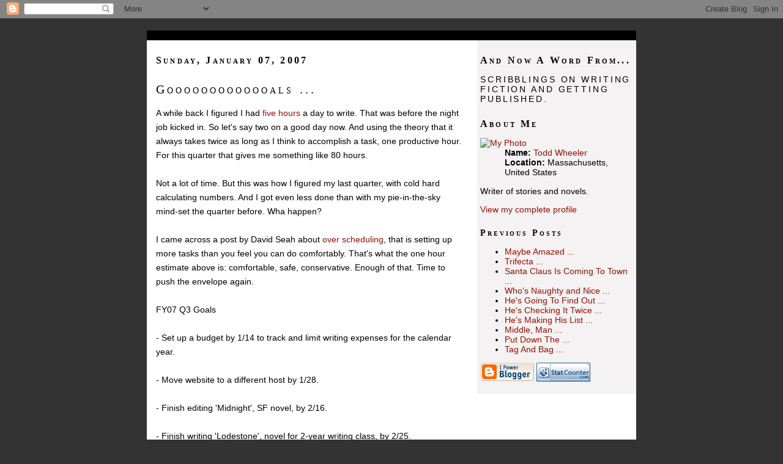

--- FILE ---
content_type: text/html; charset=UTF-8
request_url: https://todd-wheeler.blogspot.com/2007/01/gooooooooooooals.html
body_size: 9031
content:
<!DOCTYPE html PUBLIC "-//W3C//DTD XHTML 1.0 Strict//EN" "http://www.w3.org/TR/xhtml1/DTD/xhtml1-strict.dtd">

<html  xmlns="http://www.w3.org/1999/xhtml" xml:lang="en" lang="en">
<head>
  <title>And Now A Word From...: Gooooooooooooals ...</title>

  <script type="text/javascript">(function() { (function(){function b(g){this.t={};this.tick=function(h,m,f){var n=f!=void 0?f:(new Date).getTime();this.t[h]=[n,m];if(f==void 0)try{window.console.timeStamp("CSI/"+h)}catch(q){}};this.getStartTickTime=function(){return this.t.start[0]};this.tick("start",null,g)}var a;if(window.performance)var e=(a=window.performance.timing)&&a.responseStart;var p=e>0?new b(e):new b;window.jstiming={Timer:b,load:p};if(a){var c=a.navigationStart;c>0&&e>=c&&(window.jstiming.srt=e-c)}if(a){var d=window.jstiming.load;
c>0&&e>=c&&(d.tick("_wtsrt",void 0,c),d.tick("wtsrt_","_wtsrt",e),d.tick("tbsd_","wtsrt_"))}try{a=null,window.chrome&&window.chrome.csi&&(a=Math.floor(window.chrome.csi().pageT),d&&c>0&&(d.tick("_tbnd",void 0,window.chrome.csi().startE),d.tick("tbnd_","_tbnd",c))),a==null&&window.gtbExternal&&(a=window.gtbExternal.pageT()),a==null&&window.external&&(a=window.external.pageT,d&&c>0&&(d.tick("_tbnd",void 0,window.external.startE),d.tick("tbnd_","_tbnd",c))),a&&(window.jstiming.pt=a)}catch(g){}})();window.tickAboveFold=function(b){var a=0;if(b.offsetParent){do a+=b.offsetTop;while(b=b.offsetParent)}b=a;b<=750&&window.jstiming.load.tick("aft")};var k=!1;function l(){k||(k=!0,window.jstiming.load.tick("firstScrollTime"))}window.addEventListener?window.addEventListener("scroll",l,!1):window.attachEvent("onscroll",l);
 })();</script><script type="text/javascript">function a(){var b=window.location.href,c=b.split("?");switch(c.length){case 1:return b+"?m=1";case 2:return c[1].search("(^|&)m=")>=0?null:b+"&m=1";default:return null}}var d=navigator.userAgent;if(d.indexOf("Mobile")!=-1&&d.indexOf("WebKit")!=-1&&d.indexOf("iPad")==-1||d.indexOf("Opera Mini")!=-1||d.indexOf("IEMobile")!=-1){var e=a();e&&window.location.replace(e)};
</script><meta http-equiv="Content-Type" content="text/html; charset=UTF-8" />
<meta name="generator" content="Blogger" />
<link rel="icon" type="image/vnd.microsoft.icon" href="https://www.blogger.com/favicon.ico"/>
<link rel="alternate" type="application/atom+xml" title="And Now A Word From... - Atom" href="https://todd-wheeler.blogspot.com/feeds/posts/default" />
<link rel="alternate" type="application/rss+xml" title="And Now A Word From... - RSS" href="https://todd-wheeler.blogspot.com/feeds/posts/default?alt=rss" />
<link rel="service.post" type="application/atom+xml" title="And Now A Word From... - Atom" href="https://www.blogger.com/feeds/23352691/posts/default" />
<link rel="alternate" type="application/atom+xml" title="And Now A Word From... - Atom" href="https://todd-wheeler.blogspot.com/feeds/116817543988805519/comments/default" />
<link rel="stylesheet" type="text/css" href="https://www.blogger.com/static/v1/v-css/1601750677-blog_controls.css"/>
<link rel="stylesheet" type="text/css" href="https://www.blogger.com/dyn-css/authorization.css?targetBlogID=23352691&zx=4a1a4465-2b75-4c60-a96f-08f81bfa7c04"/>


  <style type="text/css">
/*
-----------------------------------------------
Blogger Template Style
Name:     Minima
Designer: Douglas Bowman
URL:      www.stopdesign.com
Date:     26 Feb 2004
Changes:  Blog title color from #666 to #000 
          h2 color to #000000
          3/2006 - TW
          All fonts to Georgia/Serif.
          Moved header above sidebar
          9/2006 - TW
          9/2007 Radical changes.
          12/2007 Dumped crappy Trebuchet font.
          
----------------------------------------------- */

body {

  margin:0; /* Allows header and footer bars to touch both edges of the screen. */
  text-align: left;
  font: 100% 125% Arial, Verdana, Sans-Serif;
  /* style-na, variant-na, weight-na, size-95, line height-125, family-sansserif*/
  color:#000;
  background-color:#333;}

div, p, th, td, li, dd, dl, dt { /* Misc. tags some browsers might miss */
 font: 100% Arial, Verdana, Sans-Serif;}

 a:link {
  color:#940f04; /* was #A00; */
  text-decoration:none;}

 a:visited {
  color:#940f04;
  text-decoration:none;}

 a:hover {
  color:#940f04;
  text-decoration:underline;}

 a img {
  border-width:0;}

h1, h2, h3, h4, h5 {
  font-family:  Georgia,"Times New Roman",Serif;
  margin:1.5em 0 .75em;
  letter-spacing:.2em;
  color:#000;}

h2, h3, h4, h5 {
  font-variant:small-caps;}

 h1 {
  font-size:120%;
  text-transform: uppercase;}

 h2 {
  font-size:110%;}

 h3 {
  font-size:100%;}

 h4 {
  font-size:90%;}

 h5 {
  font-size:85%;}

 #container{
  width:800px;
  margin:0 auto;  /*Remeber!  Auto sets left/right margins to center. */
  padding:0;
  text-align: left;
  font:90% Arial, Verdana, Sans-Serif;
  background: #fff;}

 #header {
  background: #000;
  text-align: center;}

 #nav {
  height:25px;
  color:#fff;
  padding-bottom:5px;
  background:#000;
  letter-spacing:.1em;}

                    /* Different formatting for the navigation links. */
 #nav a {
  color:#fff;}

 #main {            /* This holds the actual text on the screen.*/
  background: #fff;
  width: 500px;
  padding-left: 15px;
  margin-right: -300px;
  float: left;}

.tw-small {
  font-size:75%;
 }

 #sidebar {            /* Holds sidebar text. */
  width: 250px;
  float: right;
  padding: 0 5px 2px 5px;
  background: #f4f2f2;
  word-wrap: break-word;
  overflow: hidden;}

 #footer {          /* Styling for the footer.  No positioning info needed. */
  height:15px;
  background:#000;
  text-align:center;
  color:#fff;
  font-size:x-small;}

 .clearing {           /* Allows the footer to clear the content box. */
   height: 0;
   clear: both;}

  .indent {
  text-indent: 3%;}

/* Blogging blogger blog Googler Styling */

 .tw-small {
   font-size: 85%;}

 #blog-title {
   font: 125% 1.2em Georgia, "Times New Roman", Serif;
   font-variant: small-caps;}

 #blog-title a {
   color: #000;
   text-decoration: none;}

 #blog-title a:hover {
   text-decoration: underline;}

 #blog-description {
   text-transform: uppercase;
   letter-spacing: .2em;
   font: 78% .9em Arial, Verdana, Sans-Serif;}


/* Posts
----------------------------------------------- */

 .date-header {
   margin: 1.5em 0 1.5em;}

 .post {
   margin: .5em 0  1.5em;
   border-bottom: 1px dotted #333;
   padding-bottom: 1.5em;}

 .post-title {
   margin: .25em 0 0;
   padding: 0 0 4px;
   font-size: 140%;
   font-weight: normal;
   line-height: 1.4em;}

 .post-title a, .post-title a:visited, .post-title strong {
   display: block;
   text-decoration: none;
   color: 000;
   font-weight: normal;}

 .post-title a:hover {
   text-decoration: underline;}

 .post div, .post p {
   margin: 0 0 .75em;
   line-height: 1.6em;}

 .post-footer, .post-footer em, .comment-link {
   font: 78% Georgia, "Times New Roman", Serif;
   margin: .75em 0;
   text-transform:uppercase;
   letter-spacing: .1em;}

 .comment-link {
   margin-left: .6em;}

 .post img {
   padding: 4px;
   border-bottom: 1px solid #940f04;}

 .post blockquote {
   margin: 1em 20px;}

 .post blockquote p {
   margin: .75em 0; }

 .posts ul { /* Used to tune the sidebar items that need to be left justified */
   text-align:left !important;}


/* Comments
----------------------------------------------- */
 #comments h4 {
  margin: 1em 0;
  font: bold 78% Georgia, "Times New Roman", Serif;
  text-transform: uppercase;
  letter-spacing: .2em;
  line-height: 1.4em;
  color: #000;}

 #comments h4 strong {
   font-size: 130%;}

 #comments-block {
  margin: 1em 0 1.5em;;
  line-height: 1.6em;}

 #comments-block dt {
   margin: .5em 0;}

 #comments-block dd {
  margin: .25em 0 0;}

 #comments-block dd.comment-timestamp {
  margin: -.25em 0 2em;
  font: 78% Georgia, "Times New Roman", Serif;
  text-transform: uppercase;
  letter-spacing: .1em;}

 #comments-block dd p {
   margin: 0 0 .75em;}

 #comments block .comment-author {
   margin: .5em 0;}

 #comments-block .comment-body {
   margin: .25em 0 0 ;}

 #comments-block .comment-footer {
   margin: -.25em 0 2em;
   line-height: 1.4em;
   text-transform: uppercase;
   letter-spacing: .1em;}

 #comments-block .comment-body p {
   margin: 0 0 .75em;}

 .deleted-comment {
   font-style: italic;
   color: #333;}

 #blog-pager-newer-line {
   float: left;}

 #blog-pager-older-link {
   float: right;}

 #blog-pager {
   text-align: center;}

 .feed-links {
   clear: both;
   line-height: 2.5em;}

/* Sidebar Content
----------------------------------------------- */
  .sidebar {
    line-height: 1.5em;}

 .sidebar ul {
   list-style-type:none;
   margin:0 auto;
   padding:0;
   text-align:center;}

 .sidebar li {
   display:inline;
   background-image:none !important;
   padding:0 5px;margin:0;
   vertical-align:baseline !important;
   border:0 !important;}

 .sidebar .widget, .main .widget {
  border-bottom: 1px dotted #ccc;
  margin: 0 0 1.5em;
  padding: 0 0 1.5em;}

 .main .blog {
   border-bottom-width: 0;}


/* Profile
----------------------------------------------- */

 .profile-container {
   margin: 0 0 1.5em;
   border-bottom: 1px dotted #ccc;
   padding-bottom: 1.5em;

 .profile-datablock {
   margin: .5em 0 .5em;}

 .profile-img {
   display:inline;
   float:left;
   padding: 4px;
   margin: 0 5px 5px 0;}

 .profile-data {
   margin: 0;
   text-transform: uppercase;
   letter-spacing: .1em;
   font: bold 78% Georgia, "Times New Roman", Serif;
   line-height: 1.6em;}

 .profile-data strong {
   display: none:;}

 .profile-textblock {
   margin: 0.5em 0;
   line-height: 1.6em;}

 .profile-link {
   margin: 0;
   font: 78% Georgia, "Times New roman", Serif;
   text-transform: uppercase;
   letter-spacing: .1em;}

body#layout #header { 
  margin-left: 0px;
  margin-right: 0px;
}

  </style>

<meta name='google-adsense-platform-account' content='ca-host-pub-1556223355139109'/>
<meta name='google-adsense-platform-domain' content='blogspot.com'/>
<!-- --><style type="text/css">@import url(//www.blogger.com/static/v1/v-css/navbar/3334278262-classic.css);
div.b-mobile {display:none;}
</style>

</head>

<body><script type="text/javascript">
    function setAttributeOnload(object, attribute, val) {
      if(window.addEventListener) {
        window.addEventListener('load',
          function(){ object[attribute] = val; }, false);
      } else {
        window.attachEvent('onload', function(){ object[attribute] = val; });
      }
    }
  </script>
<div id="navbar-iframe-container"></div>
<script type="text/javascript" src="https://apis.google.com/js/platform.js"></script>
<script type="text/javascript">
      gapi.load("gapi.iframes:gapi.iframes.style.bubble", function() {
        if (gapi.iframes && gapi.iframes.getContext) {
          gapi.iframes.getContext().openChild({
              url: 'https://www.blogger.com/navbar/23352691?origin\x3dhttps://todd-wheeler.blogspot.com',
              where: document.getElementById("navbar-iframe-container"),
              id: "navbar-iframe"
          });
        }
      });
    </script>
 <div id="container">
  <div id="header">
  <a href="http://todd-wheeler.com"><img src="https://lh3.googleusercontent.com/blogger_img_proxy/AEn0k_sfgQLdzRF0-2WOscGBlPZaheUG9ViVPQVgC7DQ2HGfCH43kFEMy4rfoUsOhfZPbQLfL_nMhvQAPK9KBoxunxYBD3W1UrxQ1DKEjiG2Ig=s0-d" alt="" title="textlogo" width="365" height="50" border="0"></a>
  </div>

<!-- Begin #main -->
<div id="main"><div id="main2">




    
  <h2 class="date-header">Sunday, January 07, 2007</h2>
  

  
     
  <!-- Begin .post -->
  <div class="post"><a name="116817543988805519"></a>
         
    <h3 class="post-title">
	 
	 Gooooooooooooals ...
	 
    </h3>
    

	         <div class="post-body">
	<div>
      <div style="clear:both;"></div>A while back I figured I had <a href="http://todd-wheeler.blogspot.com/2006/05/just-minute.html">five hours</a> a day to write.  That was before the night job kicked in.  So let's say two on a good day now.  And using the theory that it always takes twice as long as I think to accomplish a task, one productive hour.  For this quarter that gives me something like 80 hours.<br /><br />Not a lot of time.  But this was how I figured my last quarter, with cold hard calculating numbers.  And I got even less done than with my pie-in-the-sky mind-set the quarter before.  Wha happen?<br /><br />I came across a post by David Seah about <a href="http://davidseah.com/archives/2006/11/29/productivity-through-discomfort/">over scheduling</a>, that is setting up more tasks than you feel you can do comfortably.  That's what the one hour estimate above is: comfortable, safe, conservative.  Enough of that.  Time to push the envelope again.<br /><br />FY07 Q3 Goals<br /><br />- Set up a budget by 1/14 to track and limit writing expenses for the calendar year.<br /><br />- Move website to a different host by 1/28.<br /><br />- Finish editing 'Midnight', SF novel, by 2/16.<br /><br />- Finish writing 'Lodestone', novel for 2-year writing class, by 2/25.<br /><br />- Write, edit, polish, agonize over, edit again, and submit a new short story by 3/31.<br /><br />Looking back at 2006 as a whole, I am satisfied with what I accomplished.  The challenge was to be sincere about writing.  Now it is time to try for <a href="http://todd-wheeler.blogspot.com/2006/04/time-flies.html">commitment</a>.<div style="clear:both; padding-bottom:0.25em"></div>
    </div>
    </div>
    
    <p class="post-footer">
      <em>posted by Todd Wheeler at <a href="http://todd-wheeler.blogspot.com/2007/01/gooooooooooooals.html" title="permanent link">1/07/2007 07:41:00 AM</a></em>
        <span class="item-action"><a href="https://www.blogger.com/email-post/23352691/116817543988805519" title="Email Post"><img class="icon-action" alt="" src="https://resources.blogblog.com/img/icon18_email.gif" height="13" width="18"/></a></span><span class="item-control blog-admin pid-611575037"><a style="border:none;" href="https://www.blogger.com/post-edit.g?blogID=23352691&postID=116817543988805519&from=pencil" title="Edit Post"><img class="icon-action" alt="" src="https://resources.blogblog.com/img/icon18_edit_allbkg.gif" height="18" width="18"></a></span>
    </p>
  
  </div>
  <!-- End .post -->
  
  
  
  <!-- Begin #comments -->
 
  <div id="comments">

	<a name="comments"></a>
        <h4>9 Comments:</h4>
        <dl id="comments-block">
      
      <dt class="comment-poster" id="c116818896464686045"><a name="c116818896464686045"></a>
        <span style="line-height:16px" class="comment-icon blogger-comment-icon"><img src="https://resources.blogblog.com/img/b16-rounded.gif" alt="Blogger" style="display:inline;" /></span>&nbsp;<a href="https://www.blogger.com/profile/09031841106283355784" rel="nofollow">Camille Alexa</a> said...
      </dt>
      <dd class="comment-body">

        <p>Todd,<BR/><BR/>Are you more compelled to write short stories or novels?  From which do you gain the most satisfaction (in any form)?</p>
      </dd>
      <dd class="comment-timestamp"><a href="#116818896464686045" title="comment permalink">January 7, 2007 at 11:56 AM</a>
	  <span class="item-control blog-admin pid-982261463"><a style="border:none;" href="https://www.blogger.com/comment/delete/23352691/116818896464686045" title="Delete Comment" ><span class="delete-comment-icon">&nbsp;</span></a></span>
	  </dd>
      
      <dt class="comment-poster" id="c116820683790916330"><a name="c116820683790916330"></a>
        <span style="line-height:16px" class="comment-icon blogger-comment-icon"><img src="https://resources.blogblog.com/img/b16-rounded.gif" alt="Blogger" style="display:inline;" /></span>&nbsp;<a href="https://www.blogger.com/profile/00349317324371340746" rel="nofollow">Todd Wheeler</a> said...
      </dt>
      <dd class="comment-body">

        <p>Hmmm.  Compelled?  Knowing that I can get a short story done and out the door, I feel a greater urgency to finish a novel.<BR/><BR/>How about yourself?                      And what are your goals as a writer?</p>
      </dd>
      <dd class="comment-timestamp"><a href="#116820683790916330" title="comment permalink">January 7, 2007 at 4:53 PM</a>
	  <span class="item-control blog-admin pid-611575037"><a style="border:none;" href="https://www.blogger.com/comment/delete/23352691/116820683790916330" title="Delete Comment" ><span class="delete-comment-icon">&nbsp;</span></a></span>
	  </dd>
      
      <dt class="comment-poster" id="c116821203683270279"><a name="c116821203683270279"></a>
        <span style="line-height:16px" class="comment-icon anon-comment-icon"><img src="https://resources.blogblog.com/img/anon16-rounded.gif" alt="Anonymous" style="display:inline;" /></span>&nbsp;<span class="anon-comment-author">Anonymous</span> said...
      </dt>
      <dd class="comment-body">

        <p>I read the Seah post--love the part in the comments which states the "Law of Forced Efficiency". I know I was a lot more productive when I was still a working person. After I started SAHMing, I became a total slacker. If only because I could. Whatever didn't get done today, could get done tomorrow, simply because I didn't have any other plans! (Guess what happened to tomorrow.)<BR/><BR/>I love the way you plan in quarters. I tend to go by weeks and months myself. I should probably go by days. I have an edit that has to be finished by the end of the week, I'm already behind on my non-fiction goals, and here I am. Reading and commenting on blogs.</p>
      </dd>
      <dd class="comment-timestamp"><a href="#116821203683270279" title="comment permalink">January 7, 2007 at 6:20 PM</a>
	  <span class="item-control blog-admin pid-832608669"><a style="border:none;" href="https://www.blogger.com/comment/delete/23352691/116821203683270279" title="Delete Comment" ><span class="delete-comment-icon">&nbsp;</span></a></span>
	  </dd>
      
      <dt class="comment-poster" id="c116821686599086155"><a name="c116821686599086155"></a>
        <span style="line-height:16px" class="comment-icon blogger-comment-icon"><img src="https://resources.blogblog.com/img/b16-rounded.gif" alt="Blogger" style="display:inline;" /></span>&nbsp;<a href="https://www.blogger.com/profile/12999709767641212586" rel="nofollow">Steve Buchheit</a> said...
      </dt>
      <dd class="comment-body">

        <p>Go, man, go! Good luck with the goals. It's always good to have them, but as Douglas Adams once said, "I love deadlines. I love the whoosing noise they make as they go by."<BR/><BR/>Just reread the Weird Tales guidelines (very good, BTW). To paraphrase, the story that isn't written or is sitting in your desk drawer will never be sold until it is finished and sent out.</p>
      </dd>
      <dd class="comment-timestamp"><a href="#116821686599086155" title="comment permalink">January 7, 2007 at 7:41 PM</a>
	  <span class="item-control blog-admin pid-110310246"><a style="border:none;" href="https://www.blogger.com/comment/delete/23352691/116821686599086155" title="Delete Comment" ><span class="delete-comment-icon">&nbsp;</span></a></span>
	  </dd>
      
      <dt class="comment-poster" id="c116831051892847687"><a name="c116831051892847687"></a>
        <span style="line-height:16px" class="comment-icon blogger-comment-icon"><img src="https://resources.blogblog.com/img/b16-rounded.gif" alt="Blogger" style="display:inline;" /></span>&nbsp;<a href="https://www.blogger.com/profile/09031841106283355784" rel="nofollow">Camille Alexa</a> said...
      </dt>
      <dd class="comment-body">

        <p>Waaiiitt a minute---are you telling me people write fiction for reasons other than compulsion?  What the #*@$ could those reasons be?  Wait, wait--don't tell me-- it's for the fabulous cash prizes--no,no, I've got it-- the rockstar-like fame w/the easy casual sex and the free booze--noooo, that can't be it....<BR/><BR/>I've been thinking about why I'm not compelled to write short stories.  I wish I could--it seems there might be a greater chance for short-term payoff in satisfaction/feelings of accomplishment.  I drop novels like other impolite bodily emissions one is embarrassed to admit to in public places.<BR/><BR/>I actually think short stories might be harder; you have a lot less time to paint a compelling picture and to leave readers satisfied w/ the end result.  It's got to be very focused.<BR/><BR/>My personal goal is for people to have as much fun reading my stuff as I had writing it.  I'm not sure that's possible...</p>
      </dd>
      <dd class="comment-timestamp"><a href="#116831051892847687" title="comment permalink">January 8, 2007 at 9:41 PM</a>
	  <span class="item-control blog-admin pid-982261463"><a style="border:none;" href="https://www.blogger.com/comment/delete/23352691/116831051892847687" title="Delete Comment" ><span class="delete-comment-icon">&nbsp;</span></a></span>
	  </dd>
      
      <dt class="comment-poster" id="c116831354016228160"><a name="c116831354016228160"></a>
        <span style="line-height:16px" class="comment-icon blogger-comment-icon"><img src="https://resources.blogblog.com/img/b16-rounded.gif" alt="Blogger" style="display:inline;" /></span>&nbsp;<a href="https://www.blogger.com/profile/12999709767641212586" rel="nofollow">Steve Buchheit</a> said...
      </dt>
      <dd class="comment-body">

        <p>littlebirdblue, it's for the groupies. Nothing else. At $.02 to $.08 a word, what else would it be?<BR/><BR/>Shorts and novels are two way different beasties. I've used short stories, and a newsletter, etc. to temper the steel. Not everybody can write both well, and one isn't necessary to the other. A famous editor once told me to my face, forget the short stories, if you've got a novel in you get it out and show it around. I think I'm more of a novelists (getting my shorts down below 6000 words has been real work).</p>
      </dd>
      <dd class="comment-timestamp"><a href="#116831354016228160" title="comment permalink">January 8, 2007 at 10:32 PM</a>
	  <span class="item-control blog-admin pid-110310246"><a style="border:none;" href="https://www.blogger.com/comment/delete/23352691/116831354016228160" title="Delete Comment" ><span class="delete-comment-icon">&nbsp;</span></a></span>
	  </dd>
      
      <dt class="comment-poster" id="c116831896206107900"><a name="c116831896206107900"></a>
        <span style="line-height:16px" class="comment-icon blogger-comment-icon"><img src="https://resources.blogblog.com/img/b16-rounded.gif" alt="Blogger" style="display:inline;" /></span>&nbsp;<a href="https://www.blogger.com/profile/09031841106283355784" rel="nofollow">Camille Alexa</a> said...
      </dt>
      <dd class="comment-body">

        <p>Mr. Buchheit,<BR/><BR/>"At $.02 to $.08 a word, what else would it be?"<BR/><BR/>I'm with you; it can only be for the tail--er, I mean, the adoring masses.<BR/><BR/>I agree; short stories and novels (even shorter-length novels like those of DORIS PISERCHIA and other 'vintage' sci-fi writers) are completely different.  There are authors whose novels I adore, but whose short stories I can't even read.<BR/><BR/>I know there's discussion in the s/f community about whether you 'have' to write short fic before you write novels.  I admire people who do both (or either), but I think you're right that one doesn't *have* to do both.</p>
      </dd>
      <dd class="comment-timestamp"><a href="#116831896206107900" title="comment permalink">January 9, 2007 at 12:02 AM</a>
	  <span class="item-control blog-admin pid-982261463"><a style="border:none;" href="https://www.blogger.com/comment/delete/23352691/116831896206107900" title="Delete Comment" ><span class="delete-comment-icon">&nbsp;</span></a></span>
	  </dd>
      
      <dt class="comment-poster" id="c116835261012099471"><a name="c116835261012099471"></a>
        <span style="line-height:16px" class="comment-icon blogger-comment-icon"><img src="https://resources.blogblog.com/img/b16-rounded.gif" alt="Blogger" style="display:inline;" /></span>&nbsp;<a href="https://www.blogger.com/profile/00349317324371340746" rel="nofollow">Todd Wheeler</a> said...
      </dt>
      <dd class="comment-body">

        <p>"At $.02 to $.08 a word, what else would it be?"<BR/><BR/>Erm, we can get paid for doing this?  I thought it was all volunteer work.</p>
      </dd>
      <dd class="comment-timestamp"><a href="#116835261012099471" title="comment permalink">January 9, 2007 at 9:23 AM</a>
	  <span class="item-control blog-admin pid-611575037"><a style="border:none;" href="https://www.blogger.com/comment/delete/23352691/116835261012099471" title="Delete Comment" ><span class="delete-comment-icon">&nbsp;</span></a></span>
	  </dd>
      
      <dt class="comment-poster" id="c116843814408411077"><a name="c116843814408411077"></a>
        <span style="line-height:16px" class="comment-icon blogger-comment-icon"><img src="https://resources.blogblog.com/img/b16-rounded.gif" alt="Blogger" style="display:inline;" /></span>&nbsp;<a href="https://www.blogger.com/profile/12999709767641212586" rel="nofollow">Steve Buchheit</a> said...
      </dt>
      <dd class="comment-body">

        <p>Well, I haven't been paid, yet. I have high hopes, though. <BR/><BR/>Soon, dear Gods of Composition, soon.</p>
      </dd>
      <dd class="comment-timestamp"><a href="#116843814408411077" title="comment permalink">January 10, 2007 at 9:09 AM</a>
	  <span class="item-control blog-admin pid-110310246"><a style="border:none;" href="https://www.blogger.com/comment/delete/23352691/116843814408411077" title="Delete Comment" ><span class="delete-comment-icon">&nbsp;</span></a></span>
	  </dd>
      
    </dl>
		<p class="comment-timestamp">

    <a class="comment-link" href="https://www.blogger.com/comment/fullpage/post/23352691/116817543988805519">Post a Comment</a>
    </p>
    	    
    


		<p class="comment-timestamp">
	<a href="http://todd-wheeler.blogspot.com/">&lt;&lt; Home</a>
    </p>
    </div>



  <!-- End #comments -->


</div>
</div>
<!-- End #main -->


<!-- Begin #sidebar -->
<div id="sidebar"><div id="sidebar2">

  <h2 id="blog-title">
    <a href="http://todd-wheeler.blogspot.com/">
	And Now A Word From...
	</a>
  </h2>
  <p id="blog-description">Scribblings on writing fiction and getting published.</p>
  
  
  <!-- Begin #profile-container -->

   <div id="profile-container"><h2 class="sidebar-title">About Me</h2>
<dl class="profile-datablock"><dt class="profile-img"><a href="https://www.blogger.com/profile/00349317324371340746"><img src="//todd-wheeler.com/images/serious.jpg" width="80" height="74" alt="My Photo"></a></dt>
<dd class="profile-data"><strong>Name:</strong> <a rel="author" href="https://www.blogger.com/profile/00349317324371340746"> Todd Wheeler </a></dd>
<dd class="profile-data"><strong>Location:</strong>  Massachusetts, United States </dd></dl>
<p class="profile-textblock">Writer of stories and novels.</p>
<p class="profile-link"><a rel="author" href="https://www.blogger.com/profile/00349317324371340746">View my complete profile</a></p></div>

  <!-- End #profile -->
    
 

 
  

  

   
      

      

  <h3>Previous Posts</h3>
    <ul id="recently">
    
        <li><a href="http://todd-wheeler.blogspot.com/2007/01/maybe-amazed.html">Maybe Amazed ...</a></li>
     
        <li><a href="http://todd-wheeler.blogspot.com/2007/01/trifecta.html">Trifecta ...</a></li>
     
        <li><a href="http://todd-wheeler.blogspot.com/2006/12/santa-claus-is-coming-to-town.html">Santa Claus Is Coming To Town ...</a></li>
     
        <li><a href="http://todd-wheeler.blogspot.com/2006/12/whos-naughty-and-nice.html">Who&#39;s Naughty and Nice ...</a></li>
     
        <li><a href="http://todd-wheeler.blogspot.com/2006/12/hes-going-to-find-out.html">He&#39;s Going To Find Out ...</a></li>
     
        <li><a href="http://todd-wheeler.blogspot.com/2006/12/hes-checking-it-twice.html">He&#39;s Checking It Twice ...</a></li>
     
        <li><a href="http://todd-wheeler.blogspot.com/2006/11/hes-making-his-list.html">He&#39;s Making His List ...</a></li>
     
        <li><a href="http://todd-wheeler.blogspot.com/2006/11/middle-man.html">Middle, Man ...</a></li>
     
        <li><a href="http://todd-wheeler.blogspot.com/2006/11/put-down.html">Put Down The ...</a></li>
     
        <li><a href="http://todd-wheeler.blogspot.com/2006/11/tag-and-bag.html">Tag And Bag ...</a></li>
     
  </ul>
    

      <p id="powered-by"><a href="//www.blogger.com"><img src="https://lh3.googleusercontent.com/blogger_img_proxy/AEn0k_vdrAcE_vX5tUHSnMuyWCWCUS4XRkblNlh6oiBd_9VWmkU6z7qLMIqc8TEj1LLcsGi0zOUbn1jPgfxyxps3jzNPe35x7O-ELkJ0W5asFOAP=s0-d" alt="Powered by Blogger"></a>

      <!-- Start of StatCounter Code -->
      <script type="text/javascript" language="javascript">
       var sc_project=1884811; 
       var sc_invisible=0; 
       var sc_partition=17; 
       var sc_security="244b580b"; 
       </script>

      <script type="text/javascript" language="javascript" src="//www.statcounter.com/counter/counter.js"></script><noscript><a href="http://www.statcounter.com/" target="_blank"><img src="https://lh3.googleusercontent.com/blogger_img_proxy/AEn0k_tot5MQyf2PeQOvIGK0S6r9vIhmUjjHMknkEO-kgYm6TEcAysJtBqcGXMWwdEMWxPGDZD165KI73ipG_W7eSQdCI8ICAXBJHeGaxAC-xSETOZpeTpTXJDQud8GMiSamwbDwqmuKs93Kx6jsI_6-oQMk4-UI9K24IkBBf5IaKvCAVBs=s0-d" alt="stats count" border="0"></a> </noscript>
      <!-- End of StatCounter Code -->
</p>
  
  <!--
  <p>This is a paragraph of text that could go in the sidebar.</p>
  -->
  


</div></div>
<!-- End #sidebar -->


<!-- Begin #footer -->
 <div class="clearing">&nbsp;
  </div>
 <div id="footer">
  Copyright 2006-2007 Todd Wheeler.  All rights reserved.
 </div>
<!-- End #footer -->
</div>

</body>
</html>